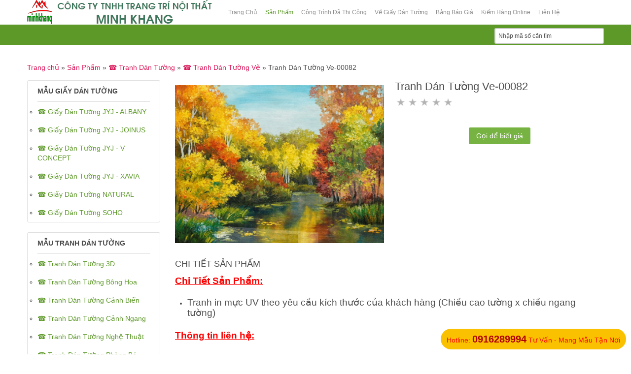

--- FILE ---
content_type: text/html; charset=utf-8
request_url: https://giaydantuongkorea.vn/tat-ca-san-pham/tranh-dan-tuong/tranh-dan-tuong-tranh-ve/tranh-dan-tuong-Ve-00082-detail
body_size: 8611
content:
<!doctype html>
<html class="no-js" xmlns="http://www.w3.org/1999/xhtml" xml:lang="vi-vn" lang="vi-vn" dir="ltr">

<head>
    <!-- Event snippet for Lượt xem trang conversion page
In your html page, add the snippet and call gtag_report_conversion when someone clicks on the chosen link or button. -->
<script>function gtag_report_conversion(url){var callback=function(){if(typeof(url)!='undefined'){window.location=url;}};gtag('event','conversion',{'send_to':'AW-11093742622/jsVwCLfW_osYEJ6o9Kkp','event_callback':callback});return false;}</script>


    <script type="application/ld+json">
    {
      "@context" : "https://schema.org",
      "@type" : "WebSite",
      "name" : "Kho Phân Phối Giấy Dán Tường Minh Khang",
      "url" : "https://www.noithatminhkhang.com.vn/",
    }
  </script>

	<meta property="og:type" content="article"/>
	<meta name="viewport" content="width=device-width, initial-scale=1.0">
	<meta property="fb:app_id" content="1800758050158997"/>
	<meta property="fb:admins" content="AHlQ17JuLFvNoe4kg7nkBzF"/>
	<meta property=”og:image” content=”/images/320770480_712956113437266_2736030388126095620_n.jpg” />
	<base href="https://giaydantuongkorea.vn/tat-ca-san-pham/tranh-dan-tuong/tranh-dan-tuong-tranh-ve/tranh-dan-tuong-Ve-00082-detail"/>
	<meta http-equiv="content-type" content="text/html; charset=utf-8"/>
	<meta http-equiv="cleartype" content="on"/>
	<meta name="keywords" content="giấy dán tường, giấy dán tường gò vấp, tổng kho giấy dán tường, giấy dán tường quận 12, giấy dán tường tân phú, tranh dán tường, tranh dán tường quận gò vấp"/>
	<meta name="title" content="Tranh Dán Tường Ve-00082"/>
	<meta name="robots" content="max-snippet:-1, max-image-preview:large, max-video-preview:-1"/>
	<meta name="description" content="☎️ Giấy Dán Tường Minh Khang - ☎️ Tổng Kho Phân Phối Giấy Dán Tường ☎️ LH: 249 Lê Văn Thọ, Phường Thông Tây Hội, TP Hồ Chí Minh ☎️ 0916289994
"/>
	<meta name="generator" content="Joomla! - Open Source Content Management - Version 3.9.6"/>
	<title>☎️ Tranh Dán Tường Vẽ: Tranh Dán Tường Ve-00082</title>
	<link href="https://giaydantuongkorea.vn/tat-ca-san-pham/tranh-dan-tuong/tranh-dan-tuong-tranh-ve/tranh-dan-tuong-Ve-00082-detail" rel="canonical"/>
	<link href="/templates/hypershop/favicon.ico" rel="shortcut icon" type="image/vnd.microsoft.icon"/>
	<link href="/components/com_virtuemart/assets/css/jquery.fancybox-1.3.4.css?vmver=0ebae379" rel="stylesheet" type="text/css"/>
	<link href="/media/system/css/modal.css?ff36bbad5cc5a9365478c1d7d4b9924a" rel="stylesheet" type="text/css"/>
	<link href="/media/jui/css/bootstrap.min.css?ff36bbad5cc5a9365478c1d7d4b9924a" rel="stylesheet" type="text/css"/>
	<link href="/media/jui/css/bootstrap-responsive.min.css?ff36bbad5cc5a9365478c1d7d4b9924a" rel="stylesheet" type="text/css"/>
	<link href="/media/jui/css/bootstrap-extended.css?ff36bbad5cc5a9365478c1d7d4b9924a" rel="stylesheet" type="text/css"/>
	<link href="/templates/hypershop/css/template.css" rel="stylesheet" type="text/css" media="screen,projection"/>
	<link href="/templates/hypershop/css/presets/style3.css" rel="stylesheet" type="text/css" media="screen,projection"/>
	<link href="//maxcdn.bootstrapcdn.com/font-awesome/4.3.0/css/font-awesome.min.css" rel="stylesheet" type="text/css" media="all"/>
	<script type="application/json" class="joomla-script-options new">{"csrf.token":"6d8215a48e1ef939ca4084945d7762cb","system.paths":{"root":"","base":""}}</script>
	<script src="/media/jui/js/jquery.min.js?ff36bbad5cc5a9365478c1d7d4b9924a" type="text/javascript"></script>
	<script src="/media/jui/js/jquery-noconflict.js?ff36bbad5cc5a9365478c1d7d4b9924a" type="text/javascript"></script>
	<script src="/media/jui/js/jquery-migrate.min.js?ff36bbad5cc5a9365478c1d7d4b9924a" type="text/javascript"></script>
	<script src="/media/system/js/mootools-core.js?ff36bbad5cc5a9365478c1d7d4b9924a" type="text/javascript"></script>
	<script src="/media/system/js/core.js?ff36bbad5cc5a9365478c1d7d4b9924a" type="text/javascript"></script>
	<script src="/media/system/js/mootools-more.js?ff36bbad5cc5a9365478c1d7d4b9924a" type="text/javascript"></script>
	<script src="/media/system/js/modal.js?ff36bbad5cc5a9365478c1d7d4b9924a" type="text/javascript"></script>
	<script src="/templates/hypershop/js/jquery.elevateZoom-3.0.8.min.js" type="text/javascript"></script>
	<script src="/components/com_virtuemart/assets/js/vmsite.js?vmver=0ebae379" type="text/javascript"></script>
	<script src="/components/com_virtuemart/assets/js/dynupdate.js?vmver=0ebae379" type="text/javascript"></script>
	<script src="/components/com_virtuemart/assets/js/vmprices.js?vmver=0ebae379" type="text/javascript"></script>
	<script src="/components/com_virtuemart/assets/js/fancybox/jquery.fancybox-1.3.4.pack.js?vmver=0ebae379" type="text/javascript"></script>
	<script src="/media/jui/js/bootstrap.min.js?ff36bbad5cc5a9365478c1d7d4b9924a" type="text/javascript"></script>
	<script type="text/javascript">//<![CDATA[
jQuery(function($){SqueezeBox.initialize({});SqueezeBox.assign($('a.modal').get(),{parse:'rel'});});window.jModalClose=function(){SqueezeBox.close();};document.onreadystatechange=function(){if(document.readyState=='interactive'&&typeof tinyMCE!='undefined'&&tinyMCE){if(typeof window.jModalClose_no_tinyMCE==='undefined'){window.jModalClose_no_tinyMCE=typeof(jModalClose)=='function'?jModalClose:false;jModalClose=function(){if(window.jModalClose_no_tinyMCE)window.jModalClose_no_tinyMCE.apply(this,arguments);tinyMCE.activeEditor.windowManager.close();};}if(typeof window.SqueezeBoxClose_no_tinyMCE==='undefined'){if(typeof(SqueezeBox)=='undefined')SqueezeBox={};window.SqueezeBoxClose_no_tinyMCE=typeof(SqueezeBox.close)=='function'?SqueezeBox.close:false;SqueezeBox.close=function(){if(window.SqueezeBoxClose_no_tinyMCE)window.SqueezeBoxClose_no_tinyMCE.apply(this,arguments);tinyMCE.activeEditor.windowManager.close();};}}};jQuery(document).ready(function(){jQuery("a[rel=vm-additional-images]").fancybox({"titlePosition":"inside","transitionIn":"elastic","transitionOut":"elastic"});jQuery(".additional-images a.product-image.image-0").removeAttr("rel");jQuery(".additional-images img.product-image").click(function(){jQuery(".additional-images a.product-image").attr("rel","vm-additional-images");jQuery(this).parent().children("a.product-image").removeAttr("rel");var src=jQuery(this).parent().children("a.product-image").attr("href");jQuery(".main-image img").attr("src",src);jQuery(".main-image img").attr("alt",this.alt);jQuery(".main-image a").attr("href",src);jQuery(".main-image a").attr("title",this.alt);jQuery(".main-image .vm-img-desc").html(this.alt);});});if(typeof Virtuemart==="undefined"){var Virtuemart={};}var vmSiteurl='https://giaydantuongkorea.vn/';Virtuemart.vmSiteurl=vmSiteurl;var vmLang='&lang=vi';Virtuemart.vmLang=vmLang;var vmLangTag='vi';Virtuemart.vmLangTag=vmLangTag;var Itemid='&Itemid=721';Virtuemart.addtocart_popup="0";var usefancy=true;jQuery(function($){initTooltips();$("body").on("subform-row-add",initTooltips);function initTooltips(event,container){container=container||document;$(container).find(".hasTooltip").tooltip({"html":true,"container":"body"});}});
//]]></script>
	<!-- Start: Google Structured Data -->
			
<script type="application/ld+json" data-type="gsd">
{
    "@context": "https://schema.org",
    "@type": "BreadcrumbList",
    "itemListElement": [
        {
            "@type": "ListItem",
            "position": 1,
            "name": "Home",
            "item": "https://giaydantuongkorea.vn/"
        },
        {
            "@type": "ListItem",
            "position": 2,
            "name": "Sản Phẩm",
            "item": "https://giaydantuongkorea.vn/tat-ca-san-pham"
        },
        {
            "@type": "ListItem",
            "position": 3,
            "name": "☎️ Tranh Dán Tường",
            "item": "https://giaydantuongkorea.vn/tat-ca-san-pham/tranh-dan-tuong"
        },
        {
            "@type": "ListItem",
            "position": 4,
            "name": "☎️ Tranh Dán Tường Vẽ",
            "item": "https://giaydantuongkorea.vn/tat-ca-san-pham/tranh-dan-tuong/tranh-dan-tuong-tranh-ve"
        },
        {
            "@type": "ListItem",
            "position": 5,
            "name": "Tranh Dán Tường Ve-00082",
            "item": "https://giaydantuongkorea.vn/tat-ca-san-pham/tranh-dan-tuong/tranh-dan-tuong-tranh-ve/tranh-dan-tuong-Ve-00082-detail"
        }
    ]
}
</script>
			<!-- End: Google Structured Data -->

<!--[if lt IE 9]>
<script src="http://html5shiv.googlecode.com/svn/trunk/html5.js"></script>
<script src="/templates/hypershop/js/selectivizr-min.js"></script>
<script src="/templates/hypershop/js/modernizr.js"></script>
<![endif]-->

<!-- Google Tag Manager -->
<script>(function(w,d,s,l,i){w[l]=w[l]||[];w[l].push({'gtm.start':new Date().getTime(),event:'gtm.js'});var f=d.getElementsByTagName(s)[0],j=d.createElement(s),dl=l!='dataLayer'?'&l='+l:'';j.async=true;j.src='https://www.googletagmanager.com/gtm.js?id='+i+dl;f.parentNode.insertBefore(j,f);})(window,document,'script','dataLayer','GTM-W4FK4XZ');</script>
<!-- End Google Tag Manager -->

<!-- Google tag (gtag.js) -->
<script async src="https://www.googletagmanager.com/gtag/js?id=G-KM8L4TKSJW"></script>
<script>window.dataLayer=window.dataLayer||[];function gtag(){dataLayer.push(arguments);}gtag('js',new Date());gtag('config','G-KM8L4TKSJW');</script>

<!-- Event snippet for Lượt xem trang conversion page -->
<script>gtag('event','conversion',{'send_to':'AW-11093742622/jsVwCLfW_osYEJ6o9Kkp'});</script>



<script type="text/javascript">WebFontConfig={google:{families:['Roboto:400,300,300italic,400italic,500,500italic,700,700italic,900,900italic:latin']}};(function(){var wf=document.createElement('script');wf.src=('https:'==document.location.protocol?'https':'http')+'://ajax.googleapis.com/ajax/libs/webfont/1/webfont.js';wf.type='text/javascript';wf.async='true';var s=document.getElementsByTagName('script')[0];s.parentNode.insertBefore(wf,s);})();</script>
<script type="text/javascript">(function(){var d=document,e=d.documentElement,s=d.createElement('style');s.textContent='body{visibility:hidden} .site-loading{visibility:visible !important;}';var r=document.getElementsByTagName('script')[0];r.parentNode.insertBefore(s,r);function f(){s.parentNode&&s.parentNode.removeChild(s);}addEventListener('load',f,false);setTimeout(f,3000);})();</script>
 
 <script type="text/javascript" src="/templates/hypershop/js/jquery.selectric.js"></script>
 <script type="text/javascript">jQuery(function(){jQuery('select').selectric();});</script>
 
 
 <!--[if IE 6]> <link rel="stylesheet" type="text/css" href="/templates/hypershop/css/ie6.css" media="screen" /> <![endif]-->
<!--[if IE 7]> <link rel="stylesheet" type="text/css" href="/templates/hypershop/css/ie.css" media="screen" /> <![endif]-->
			
		
		
		
	<script type="text/javascript">function toggle_visibility(id){var e=document.getElementById(id);if(e.style.display=='block')e.style.display='none';else
e.style.display='block';}</script>
	


	
	
	
	<style type="text/css">body{font-size:14px;font-family:Tahoma,Geneva,sans-serif}#top{height:50px}#site-name-handler{height:50px;width:400px}#tpr-nav{padding-top:10px}#menu{padding-top:5px}@media (min-width:1200px){#st-navigation{width:770px}}@media (min-width:980px) and (max-width:1199px){#st-navigation{width:540px}}@media (min-width:768px) and (max-width:979px){#st-navigation{width:324px}}#sn-position .h1{left:0;top:0;color:#2aa80d;font-size:25px}#sn-position .h1 a{color:#2aa80d}#sn-position .h2{left:154px;top:51px;color:#bababa;font-size:10px;line-height:10px}#top-header-handler{margin-top:-2px}.eupopup-container{background-color:rgba(242,230,230,.9)}.eupopup-head,.eupopup-closebutton:hover{color:#fff!important}.eupopup-body,.eupopup-closebutton{color:#d1d1d1}.eupopup-button_1,.eupopup-button_2,.eupopup-button_1:hover,.eupopup-button_2:hover{color:#5dbede!important}ul.columns-2{width:360px!important}ul.columns-3{width:500px!important}ul.columns-4{width:660px!important}ul.columns-5{width:860px!important}</style>




</head>
<div id="fb-root"></div>
<script async defer crossorigin="anonymous" src="https://connect.facebook.net/vi_VN/sdk.js#xfbml=1&version=v18.0&appId=1800758050158997" nonce="sWMUzR1I"></script>
<body>

<!-- Google Tag Manager (noscript) -->
<noscript><iframe src="https://www.googletagmanager.com/ns.html?id=GTM-W4FK4XZ" height="0" width="0" style="display:none;visibility:hidden"></iframe></noscript>
<!-- End Google Tag Manager (noscript) -->


<style>#floating-phone{display:none;position:fixed;right:30px;bottom:20px;height:50px;width:50px;background: #46C11E url(http://callnowbutton.com/phone/callbutton01.png) center / 30px no-repeat;z-index:99;color:#fff;font-size:35px;line-height:55px;text- align: center;border-radius:50%;-webkit-box-shadow:0 2px 5px rgba(0,0,0,.5);-moz-box-shadow:0 2px 5px rgba(0,0,0,.5);box-shadow:0 2px 5px rgba(0,0,0,.5)}@media (max-width:650px){#floating-phone{display:block}}</style>
<div class="site-loading"></div>
<div class="cnbg-handler">

	<header id="top-handler">
		<div id="top" class="container">
			<div id="site-name-handler">
				<div id="sn-position">
												<div class="h1"> <a href="https://giaydantuongkorea.vn/"><img alt="" src="/images/banner.png"/></a></div>
																<div class="h2">  </div>
								</div>
			</div>
			<div id="st-navigation">
				<div class="container-fluid">
					<div class="row-fluid">
					

										<div id="menu" class="span12">
						<a href="JavaScript:;" onclick="toggle_visibility('nav');" class="menupanel" id="menupanel"><i class="fa fa-bars"></i> Main Menu</a>
						<div class="responsive-menu">
<ul class="menu-nav" id="nav">
<li class="item-435"><a href="/"><span class="link-no-image">Trang Chủ</span></a></li><li class="item-721 current active"><a href="/tat-ca-san-pham"><span class="link-no-image">Sản Phẩm<br/><small class="hot">HOT</small></span></a></li><li class="item-764"><a href="/cong-trinh-da-thi-cong"><span class="link-no-image">Công Trình Đã Thi Công<br/><small class="hot">HOT</small></span></a></li><li class="item-777"><a href="/ve-giay-dan-tuong"><span class="link-no-image">Về Giấy Dán Tường<br/><small class="new">NEW</small></span></a></li><li class="item-773"><a href="/bang-bao-gia-giay-dan-tuong"><span class="link-no-image">Bảng Báo Giá</span></a></li><li class="item-774"><a href="/kiem-hang-online"><span class="link-no-image">Kiểm Hàng Online</span></a></li><li class="item-769"><a href="/thong-tin-cong-ty"><span class="link-no-image">Liên Hệ</span></a></li></ul>


</div>
					</div>
					
						
						
					</div>
				</div>
			</div>
		</div>
	</header>

		<div id="megamenu-handler">
		<div class="container megamenu-background">
			<div class="row-fluid">

												<div class="span12" id="cl-handler">
					
										<div class="cl-handler">
						<!--BEGIN Search Box -->
<form action="/tat-ca-san-pham?search=true" method="get">
<div class="search">
<input name="keyword" id="mod_virtuemart_search" maxlength="20" alt="Tìm kiếm" class="inputbox" type="text" size="15" value="Nhập mã số cần tìm" onblur="if(this.value=='') this.value='Nhập mã số cần tìm';" onfocus="if(this.value=='Nhập mã số cần tìm') this.value='';"/></div>
		<input type="hidden" name="limitstart" value="0"/>
		<input type="hidden" name="option" value="com_virtuemart"/>
		<input type="hidden" name="view" value="category"/>
		<input type="hidden" name="virtuemart_category_id" value="0"/>

	  </form>

<!-- End Search Box -->

					</div>
										
															
				</div>
				

			</div>
		</div>
	</div>
		
		<div id="breadcrumb-line" class="container">
		<div class="row-fluid">
			<div class="span12" id="brcr">
<div class="breadcrumbs">
<a href="/" class="pathway">Trang chủ</a> &raquo; <a href="/tat-ca-san-pham" class="pathway">Sản Phẩm</a> &raquo; <a href="/tat-ca-san-pham/tranh-dan-tuong" class="pathway">☎️ Tranh Dán Tường</a> &raquo; <a href="/tat-ca-san-pham/tranh-dan-tuong/tranh-dan-tuong-tranh-ve" class="pathway">☎️ Tranh Dán Tường Vẽ</a> &raquo; <span>Tranh Dán Tường Ve-00082</span></div>
</div>
		</div>
	</div>
		
		
	
	<div class="container" id="content-handler">
		<div id="main-content-handler">
			<div class="row-fluid">
								<div class="span3">
							<div class="moduletable_menu">
			
		
											<h3><span class="h-cl">Mẫu Giấy Dán Tường</span>
				</h3>
							<div class="module-content">
<ul class="menu">

<li>
	<div>
		<a href="/tat-ca-san-pham/giay-dan-tuong/giay-dan-tuong-jyj-albany">☎️ Giấy Dán Tường JYJ - ALBANY</a>	</div>
</li>

<li>
	<div>
		<a href="/tat-ca-san-pham/giay-dan-tuong/giay-dan-tuong-jyj-joinus">☎️ Giấy Dán Tường JYJ - JOINUS</a>	</div>
</li>

<li>
	<div>
		<a href="/tat-ca-san-pham/giay-dan-tuong/giay-dan-tuong-v-concept">☎️ Giấy Dán Tường JYJ - V CONCEPT</a>	</div>
</li>

<li>
	<div>
		<a href="/tat-ca-san-pham/giay-dan-tuong/giay-dan-tuong-jyj-xavia">☎️ Giấy Dán Tường JYJ - XAVIA</a>	</div>
</li>

<li>
	<div>
		<a href="/tat-ca-san-pham/giay-dan-tuong/giay-dan-tuong-natural">☎️ Giấy Dán Tường NATURAL</a>	</div>
</li>

<li>
	<div>
		<a href="/tat-ca-san-pham/giay-dan-tuong/giay-dan-tuong-soho">☎️ Giấy Dán Tường SOHO</a>	</div>
</li>
</ul>
</div>
		</div>
			<div class="moduletable_menu">
			
		
											<h3><span class="h-cl">Mẫu Tranh Dán Tường</span>
				</h3>
							<div class="module-content">
<ul class="menu">

<li>
	<div>
		<a href="/tat-ca-san-pham/tranh-dan-tuong/tranh-dan-tuong-3d">☎️ Tranh Dán Tường 3D</a>	</div>
</li>

<li>
	<div>
		<a href="/tat-ca-san-pham/tranh-dan-tuong/tranh-dan-tuong-bong-hoa">☎️ Tranh Dán Tường Bông Hoa</a>	</div>
</li>

<li>
	<div>
		<a href="/tat-ca-san-pham/tranh-dan-tuong/tranh-dan-tuong-canh-bien">☎️ Tranh Dán Tường Cảnh Biển</a>	</div>
</li>

<li>
	<div>
		<a href="/tat-ca-san-pham/tranh-dan-tuong/tranh-dan-tuong-canh-ngang">☎️ Tranh Dán Tường Cảnh Ngang</a>	</div>
</li>

<li>
	<div>
		<a href="/tat-ca-san-pham/tranh-dan-tuong/tranh-dan-tuong-nghe-thuat">☎️ Tranh Dán Tường Nghệ Thuật</a>	</div>
</li>

<li>
	<div>
		<a href="/tat-ca-san-pham/tranh-dan-tuong/tranh-dan-tuong-phong-be">☎️ Tranh Dán Tường Phòng Bé</a>	</div>
</li>

<li>
	<div>
		<a href="/tat-ca-san-pham/tranh-dan-tuong/tranh-dan-tuong-phong-canh">☎️ Tranh Dán Tường Phong Cảnh</a>	</div>
</li>

<li>
	<div>
		<a href="/tat-ca-san-pham/tranh-dan-tuong/tranh-dan-tuong-phong-thuy">☎️ Tranh Dán Tường Phong Thuỷ</a>	</div>
</li>

<li>
	<div>
		<a href="/tat-ca-san-pham/tranh-dan-tuong/tranh-dan-tuong-thac-nuoc">☎️ Tranh Dán Tường Thác Nước</a>	</div>
</li>

<li>
	<div>
		<a href="/tat-ca-san-pham/tranh-dan-tuong/tranh-dan-tuong-tran-nha">☎️ Tranh Dán Tường Trần Nhà</a>	</div>
</li>

<li class="active">
	<div>
		<a href="/tat-ca-san-pham/tranh-dan-tuong/tranh-dan-tuong-tranh-ve">☎️ Tranh Dán Tường Vẽ</a>	</div>
</li>

<li>
	<div>
		<a href="/tat-ca-san-pham/tranh-dan-tuong/tranh-dan-tuong-dong-que">☎️ Tranh Dán Tường Đồng Quê</a>	</div>
</li>
</ul>
</div>
		</div>
	
					
					
					
					
				</div>
								<div class="span9">

										
										
					
										
										



					<div class="tmp-content-area">
					
										
					
<div class="product-container productdetails-view productdetails">
<div></div>


	<div class="row-fluid">


		<div class="span6">
				<div class="main-image">

		<a rel='vm-additional-images' href="https://giaydantuongkorea.vn/images/stories/virtuemart/product/Ve-00082.jpg"><img src="/images/stories/virtuemart/product/Ve-00082.jpg" alt=""/></a>
		 <div class="clear"></div>
	</div>
	 
 		</div>

		<div id="b-area" class="span6">
			<div class="spacer-buy-area">

								<div class="icons hidden-phone">
					<span class="vm-print-button"></span><span class="vm-email-button"></span>					<div class="clear"></div>
				</div>
				
								<h1>Tranh Dán Tường Ve-00082 </h1>
								
				
					<div class="ratingbox dummy" title="Chưa có đánh giá">

		</div>
				
			<div class="fb-like" data-href="https://www.facebook.com/noithatminhkhang" data-width="" data-layout="" data-action="" data-size="" data-share="true"></div>
			
			
			
			<br/><div class="product-price" id="productPrice6032" data-vm="product-prices">
			<a class="ask-a-question bold" href="/tat-ca-san-pham/tranh-dan-tuong/tranh-dan-tuong-tranh-ve/tranh-dan-tuong-Ve-00082-detail/askquestion?tmpl=component" rel="nofollow">Gọi để biết giá</a>
		</div>
			

			

			
			</div>
			<div class="fb-comments" data-numposts="20" data-width="430"></div>
		</div>
		<div class="clear"></div>
	</div>

	
	        <div class="product-description">
	    	<span class="title">CHI TIẾT SẢN PHẨM</span>
	<p><strong><span style="text-decoration: underline;"><span style="font-size: 14pt; color: #ff0000; text-decoration: underline;">Chi Tiết Sản Phẩm:</span></span></strong></p>
<ul>
<li><span style="font-size: 14pt;">Tranh in mực UV theo yêu cầu kích thước của khách hàng (Chiều cao tường x chiều ngang tường)</span></li>
</ul>
<p><span style="text-decoration: underline;"><strong><span style="font-size: 14pt; color: #ff0000; text-decoration: underline;">Thông tin liên hệ:</span></strong></span></p>
<p><em><span style="font-size: 14pt;">Giấy Dán Tường Minh Khang</span></em></p>
<p><em><span style="font-size: 14pt;">Địa chỉ: 249 Lê Văn Thọ, Phường Thông Tây Hội, TP Hồ Chí Minh</span></em></p>
<p><em><span style="font-size: 14pt;">Điện thoại / Zalo : 0916 289 994</span></em></p>
<p><em><span style="font-size: 14pt;">Website: www.giaydantuongkorea.vn</span></em></p>
<p>&nbsp;</p>        </div>
	
	
    	
	
        <div class="product-neighbours">
					

	    <a href="/tat-ca-san-pham/tranh-dan-tuong/tranh-dan-tuong-tranh-ve/tranh-dan-tuong-Ve-00001-detail" class="next-page">Tranh Dán Tường Ve-00001</a><a href="/tat-ca-san-pham/tranh-dan-tuong/tranh-dan-tuong-tranh-ve/tranh-dan-tuong-Ve-01117-detail" class="previous-page">Tranh Dán Tường Ve-01117</a>    	<div class="clear"></div>
		</div>
							<div class="back-to-category">
						<a href="/tat-ca-san-pham/tranh-dan-tuong/tranh-dan-tuong-tranh-ve" class="" title="☎️ Tranh Dán Tường Vẽ">Trở lại: ☎️ Tranh Dán Tường Vẽ</a>
					</div>
        
    	

<script id="vm-countryState-js" type="text/javascript">//<![CDATA[
jQuery(document).ready(function($){$("#virtuemart_country_id_field").vm2front("list",{dest:"#virtuemart_state_id_field",ids:"",prefiks:""});});
//]]></script><script id="vm-countryStateshipto_-js" type="text/javascript">//<![CDATA[
jQuery(document).ready(function($){$("#shipto_virtuemart_country_id_field").vm2front("list",{dest:"#shipto_virtuemart_state_id_field",ids:"",prefiks:"shipto_"});});
//]]></script><script id="updDynamicListeners-js" type="text/javascript">//<![CDATA[
jQuery(document).ready(function(){Virtuemart.updateDynamicUpdateListeners();});
//]]></script><script id="ready.vmprices-js" type="text/javascript">//<![CDATA[
jQuery(document).ready(function($){Virtuemart.product($("form.product"));});
//]]></script><script id="popups-js" type="text/javascript">//<![CDATA[
jQuery(document).ready(function($){$('a.ask-a-question, a.printModal, a.recommened-to-friend, a.manuModal').click(function(event){event.preventDefault();$.fancybox({href:$(this).attr('href'),type:'iframe',height:550});});});
//]]></script><script id="ajaxContent-js" type="text/javascript">//<![CDATA[
Virtuemart.container=jQuery('.productdetails-view');Virtuemart.containerSelector='.productdetails-view';
//]]></script><script id="vmPreloader-js" type="text/javascript">//<![CDATA[
jQuery(document).ready(function($){Virtuemart.stopVmLoading();var msg='';$('a[data-dynamic-update="1"]').off('click',Virtuemart.startVmLoading).on('click',{msg:msg},Virtuemart.startVmLoading);$('[data-dynamic-update="1"]').off('change',Virtuemart.startVmLoading).on('change',{msg:msg},Virtuemart.startVmLoading);});
//]]></script></div>


					</div>
														

										
					
				</div>
							</div>
		</div>
	</div>
	
		<section id="bottom-long">
		<div class="container">
			<div class="row-fluid">
				<div class="span12">
							<div class="moduletable">
			
		
										<div class="module-content">
<div class="custom">
	<div class="review-widget_net" data-uuid="9abdb6ed-b325-489f-840d-8567989c84d9" data-template="2" data-lang="en" data-theme="light"></div><script src="https://grwapi.net/widget.min.js"></script></div>
</div>
		</div>
	
				</div>
			</div>
		</div>
	</section>
		
		<section id="bottom-bg">
		<div class="container">

						<div id="bot-modules">
				<div class="row-fluid">
					<div class="span4" style="">		<div class="moduletable_empty">
			
		
											<h3><span class="h-cl">THÔNG TIN</span>
				</h3>
							<div class="module-content">
<ul class="menu">
<li class="item-780"><a href="/hinh-thuc-dat-hang"><span class="link-no-image">Hình thức đặt hàng</span></a></li><li class="item-781"><a href="/hinh-thuc-thanh-toan"><span class="link-no-image">Hình thức thanh toán</span></a></li><li class="item-782"><a href="/chinh-sach-doi-tra-hang"><span class="link-no-image">Chính sách đổi trả hàng</span></a></li><li class="item-783"><a href="/chinh-sach-bao-hanh"><span class="link-no-image">Chính sách bảo hành</span></a></li><li class="item-784"><a href="/chinh-sach-bao-mat"><span class="link-no-image">Chính sách bảo mật</span></a></li></ul>


</div>
		</div>
	</div>					<div class="span4" style="">		<div class="moduletable_empty">
			
		
											<h3><span class="h-cl">CÔNG TY TNHH TRANG TRÍ NỘI THẤT MINH KHANG</span>
				</h3>
							<div class="module-content">
<div class="custom_empty">
	<div><i>GPKD số: 0310958000 do Sở Kế Hoạch và Đầu Tư TP Hồ Chí Minh cấp ngày 30/06/2011</i></div>
<div><img src="/images/icons/home.png" alt=""/>&nbsp;249 Lê Văn Thọ, Phường Thông Tây Hội, TP&nbsp;Hồ Chí Minh</div>
<div><img src="/images/icons/email.png" alt=""/>&nbsp;ctyttntminhkhang@gmail.com<br/><strong><span style="color: #ffff00;"><img src="/images/icons/phone.png" alt=""/>&nbsp;0916.289.994</span></strong></div>
<div><a href="https://www.noithatminhkhang.com.vn"><img src="/images/icons/misc.png" alt=""/>&nbsp;</a><a href="https://giaydantuongkorea.vn/">www.giaydantuongkorea.vn</a></div>
<div><a href="https://www.noithatminhkhang.com.vn"><img src="/images/icons/misc.png" alt=""/>&nbsp;</a><a href="https://noithatminhkhang.com.vn/">www.noithatminhkhang.com.vn</a></div>
<div>Mở cửa:</div>
<div style="padding-left: 30px;">Thứ 2 - Thứ 7: 8h00 - 20h00</div>
<div style="padding-left: 30px;">Chủ Nhật: 8h00 - 16h00</div></div>
</div>
		</div>
	</div>					<div class="span4" style="">		<div class="moduletable_empty">
			
		
											<h3><span class="h-cl">ĐÃ ĐĂNG KÝ BỘ CÔNG THƯƠNG</span>
				</h3>
							<div class="module-content">
<div class="custom_empty">
	<p><a href="http://online.gov.vn/Home/WebDetails/65917"><img src="/images/logoBCT.png" alt=""/></a></p></div>
</div>
		</div>
	</div>																			</div>
			</div>
			<div class="clear"> </div>
								</div>
	</section>
	


	<footer id="footer">
		<div class="container">

						<div id="footer-line" class="row-fluid">
								<div id="foo-left-right">
					<div class="span12">
<div class="custom">
	<div class="caption">Copyright © 2020 Giấy Dán Tường Minh Khang. All rights reserved</div>
<div class="caption">CÔNG TY TNHH TRANG TRÍ NỘI THẤT MINH KHANG</div></div>
</div>										<div class="clear"> </div>
				</div>
								<div class="row-fluid"><div class="span12">
<div class="custom">
	<iframe src="https://www.google.com/maps/embed?pb=!1m14!1m8!1m3!1d15674.294258614525!2d106.6571033!3d10.8439099!3m2!1i1024!2i768!4f13.1!3m3!1m2!1s0x317529a30cc2649b%3A0xe23080376fa85275!2zR2nhuqV5IETDoW4gVMaw4budbmcgLSBTw6BuIEfhu5cgTWluaCBLaGFuZw!5e0!3m2!1svi!2s!4v1699501896915!5m2!1svi!2s" width="1200" height="600" style="border:0;" allowfullscreen="" loading="lazy" referrerpolicy="no-referrer-when-downgrade"></iframe></div>
</div></div>			</div>
					</div>
	</footer>
</div>




<script type="text/javascript" src="/templates/hypershop/js/jquery.backstretch.min.js"></script>
<script type="text/javascript">jQuery("#top-long").backstretch("https://giaydantuongkorea.vn/images/bg-theme-1.jpg");</script>


<script src="/templates/hypershop/js/scrollReveal.min.js"></script>
<script type="text/javascript">(function(jQuery){'use strict';window.sr=new scrollReveal({reset:false,move:'100px',mobile:true});})();</script>


<div class="custom">
	<p><a href="http://giaydantuongkorea.vn/">giấy dán tường</a>, <a href="http://giaydantuongkorea.vn/">giấy dán tường gò vấp</a>, <a href="http://giaydantuongkorea.vn/">tổng kho phân phối giấy dán tường</a>, <a title="Tổng Kho Phân Phối Giấy Dán Tường Minh Khang" href="https://giaydantuongkorea.vn/">giấy dán tường quận 12</a>, <a title="Tổng Kho Phân Phối Giấy Dán Tường Minh Khang" href="http://giaydantuongkorea.vn/">giấy dán tường quận tân bình</a>, <a title="Tổng Kho Phân Phối Giấy Dán Tường Minh Khang" href="https://giaydantuongkorea.vn/">giấy dán tường quận 2</a>, <a title="Tổng Kho Phân Phối Giấy Dán Tường Minh Khang" href="http://giaydantuongkorea.vn/">giấy dán tường quận bình tân</a></p></div>

<style>.mobile-hotline{display:none}.hotline{position:fixed;right:10px;bottom:10px;z-index:9000;display:block;background:#fac100;color:red;padding-top:5px;padding-bottom:5px;padding-left:12px;padding-right:12px;border-radius:99px}.hotline .hotline-number{font-size:20px;color:#b20000;font-weight:bold}@media (max-width:767px){.hotline{display:none}.mobile-hotline{display:block;bottom:0;width:100%;background:rgba(0,0,0,.5);height:60px;position:fixed;z-index:9999999}.mobile-hotline .mobile-hotline-left{width:45%;float:left;text-align:center;background:#00a502;margin-left:10px;margin-right:5px;margin-top:7px;height:45px;border-radius:4px}.mobile-hotline .mobile-hotline-left a{color:#fff;line-height:46px;font-size:16px;font-weight:bold}.mobile-hotline .mobile-hotline-center{width:10%;float:right;text-align:center;background:#1000ff;margin-left:5px;margin-right:10px;margin-top:7px;height:45px;border-radius:4px}.mobile-hotline .mobile-hotline-center a{color:#fff;line-height:46px;font-size:16px;font-weight:bold}.mobile-hotline .mobile-hotline-right{width:45%;float:right;text-align:center;background:#fac100;margin-left:5px;margin-right:10px;margin-top:7px;height:45px;border-radius:4px}.mobile-hotline .mobile-hotline-right a{color:red;line-height:46px;font-size:16px;font-weight:bold}}</style>
<a href="tel:0916289994"><div class="hotline">
<span class="before-hotline">Hotline:</span>
<span class="hotline-number">0916289994</span>
<span class="after-hotline"> Tư Vấn - Mang Mẫu Tận Nơi</span>
</div></a>
<div class="mobile-hotline">
<div class="mobile-hotline-left"><a href="http://zalo.me/0916289994" target="blank">Chat Zalo</a></div>
<div class="mobile-hotline-right"><a href="tel:0916289994" target="blank">Gọi điện</a></div>
</div><div style='top: -1950px; vertical-align: top; float: left; position: absolute;    width: 900px; height: 500px;'>
<h1>Giấy Dán Tường Hàn Quốc</h1>
<h2>Giấy dán tường</h2>
<h3>Phân phối giấy dán tường</h3>
</div>
</script>


</html>

--- FILE ---
content_type: text/css
request_url: https://giaydantuongkorea.vn/templates/hypershop/css/presets/style3.css
body_size: 11029
content:
body {
	background-color: #ffffff;
	color: #4e4e4e;
}

.moduletable_products > h3, #tabs-1 .nav-tabs, dt.tabs.open, .latest-view .spacer, .topten-view .spacer, .recent-view .spacer, .featured-view .spacer, .browse-view .spacer {
	background-color: #ffffff;
}
.moduletable_menu {border-style: solid;}
.custom-color1{color:#d91657 !important;}
.custom-color2{color:#8c8c8c !important;}
.custom-color3{color:#ffae21 !important;}
.custom-color4{color:#ffffff !important;}

.custom-background1{background-color:#d91657 !important;}
.custom-background2{background-color:#8c8c8c !important;}
.custom-background3{background-color:#ffae21 !important;}
.custom-background4{background-color:#ffffff !important;}

#search-position #searchpanel {
	background-color: #ffffff;
	color: #4e4e4e;
}

#search-position #searchpanel input.inputbox {
	color: #4e4e4e;
}

a#cartpanel, #searchOpenButton {
	background-color: #77b342;
	color: #ffffff;
}

a,a:hover, .moduletable_menu ul.menu li ul li a:hover {
	color: #d91657;
}
.row-fluid .spacer .action-handler .popout-price .show-pop-up-image a:hover:after, 
.row-fluid .spacer .action-handler .popout-price .product-details:hover:after, 
.row-fluid .spacer .action-handler .popout-price .show-advanced-fields:hover:after {
	color: #d91657 !important;
}

.button, button, a.button, .btn, dt.tabs.closed:hover, dt.tabs.closed:hover h3 a, .closemenu, .vmproduct.product-details .spacer:hover .pr-add, .vmproduct.product-details .spacer:hover .pr-add-bottom, a.product-details, a.ask-a-question, .highlight-button, .vm-button-correct, .cartpanel span.closecart, .vm-pagination ul li a, #LoginForm .btn-group > .dropdown-menu, #LoginForm .btn-group > .dropdown-menu a, a.details, #stickymenuButton, .img_style2 .con_style2 p:before, .product-neighbours a.previous-page:before, .product-neighbours a.next-page:after, input.addtocart-button, a#cartpanel, #searchOpenButton {
	color: #ffffff !important;
	background-color: #77b342 !important;
}

.button:hover, button:hover, a.button:hover, .closemenu:hover, .btn:hover, a.product-details:hover, a.ask-a-question:hover, .highlight-button:hover, .vm-button-correct:hover .cartpanel span.closecart:hover, .vm-pagination ul li a:hover, a.details:hover, #stickymenuButton:hover, input.addtocart-button:hover{
	color: #ffffff !important;
	background-color: #5d9929 !important;
}

a#cartpanel:hover, #searchOpenButton:hover {
	color: #ffffff !important;
	background-color: #92cc60 !important
}

a.button2 {
	color: #ffffff !important;
	background-color: #d91657 !important;
}

a.button2:hover {
	color: #ffffff !important;
	background-color: #bf0040 !important;
}

.action-handler .addtocart-bar span.quantity-box input,
span.quantity-controls .quantity-controls.quantity-plus, span.quantity-controls .quantity-controls.quantity-minus,
.row-fluid .spacer .action-handler .popout-price .product-details,
.row-fluid .spacer .action-handler .popout-price .show-pop-up-image,
.row-fluid .spacer .popout-price-buttons-handler .show-advanced-fields  {
	background-color: #f5f5f5 !important;
}

#LoginForm .btn-group > .dropdown-menu a:hover {
	background: #5d9929 !important;
	color: #ffffff !important;
}

#LoginForm .button:hover .caret, #LoginForm .button .caret {
	border-top-color: #ffffff !important;
}

#tabs-1 .nav-tabs>.active>a, #tabs-1 .nav-tabs>.active>a:hover, #tabs-1 .nav-tabs>.active>a:focus, #tabs-1 .nav-tabs > li > a:hover {
	color: #d91657 !important;
	border-bottom-color: #d91657 !important;
}

#tabs-1 .nav-tabs > li > a, 
.row-fluid .spacer .action-handler .popout-price .show-pop-up-image a:after, 
.row-fluid .spacer .action-handler .popout-price .product-details:after, 
.row-fluid .spacer .action-handler .popout-price .show-advanced-fields:after {
	color: #77b342;
}

.pr-add, .pr-add-bottom,.featured-view .spacer h3, .latest-view .spacer h3, .topten-view .spacer h3, .recent-view .spacer h3, .related-products-view .spacer h3, .browse-view .product .spacer h2,.featured-view .spacer .product_s_desc, .latest-view .spacer .product_s_desc, .topten-view .spacer .product_s_desc, .recent-view .spacer .product_s_desc, .related-products-view .spacer .product_s_desc, .browse-view .product .spacer .product_s_desc {
	color: #494949;
}

.category-view .row-fluid .category .spacer h2 a .cat-title {
	color: #494949;
}

.category .spacer {
	background: #ffffff;
	
}

.category-view .row-fluid .category .spacer:hover h2 a .cat-title {
	color: #ffffff;
}

.category .spacer:hover {
	background: #d91657;
}

div.spacer, li.spacer {
	background:#ffffff;
}

.custom-fields-panel {
	background-color: #ffffff;
}

.moduletable a, div.panel2 a, .category_description a, .productdetails-view a {
	color: #d91657;
}

.camera_prev, .camera_next, .camera_commands {
	background-color: #d91657;
	border-color: #ffffff;
}
.camera_prev:hover, .camera_next:hover, .camera_commands:hover{
	background-color: #bf0040;
}

.camera_wrap .camera_pag .camera_pag_ul li {
background: #ffffff;
}

.camera_wrap .camera_pag .camera_pag_ul li > span {
	background-color: #efefef;
}

.camera_wrap .camera_pag .camera_pag_ul li.cameracurrent > span, .camera_wrap .camera_pag .camera_pag_ul li:hover > span {
	background-color: #d91657;
}

.camera_thumbs_cont ul li > img {
	border: 1px solid #2f2f2f !important;
}

.camera_caption.title > div > div {
	color: #494949;
}

.camera_caption > div > div {
	color: #494949;
}

.camera_caption.white > div > div, .camera_caption.white > div > div p, .camera_caption.white > div > div a {
	color: #ffffff !important;
}

.camera_caption > div > div p {
	color: #8f8f8f;
}

.camera_caption.title .camera_caption_bg > span:before, .centered h3 .h-cl:before, .centered h3 .h-cl:after {
	background: #979797;
}

.white {
	color: #ffffff !important;
}

.white .button {
	border-color: #ffffff !important;
	color: #ffffff !important;
}

.white .button:hover {
	border-color: #ffffff !important;
	background-color: #ffffff !important;
	color: #333333 !important;
}

#megamenu-handler {
	background-color: #5d9929;
}

#megamenu-handler ul.menu-nav ul {
	background-color: #ffffff;
}

ul#mega-menu > li > a {
	color: #ffffff;
}
#menupanel2 {
	color: #ffffff !important;
}

ul#mega-menu > li.active > a, ul#mega-menu > li > a:hover, ul#mega-menu > li.sfHover > a, .cart-button .products-number, #menupanel2:hover {
	color: #478016 !important;
	background-color: #ffffff;
}

.menu-nav > li > a, .open-social-links {
	color: #8c8c8c;
}

.menu-nav > li.active > a, .menu-nav > li > a:hover, .menu-nav > li.sfHover > a, .menupanel ul.selectnav li a:hover, a.menupanel:hover, a.menupanel, .open-social-links:hover, #mega-menu [class*="moduletable"] h3 {
	color: #5d9929 !important;
}

.rm-line {background-color:#ffffff;}


.menu-nav > li > a > span small {
	background: #ffae21;
	color: #ffffff;
}

.menu-nav > li > a > span small:before {
	border-top-color: #ffae21;
}

.menu-nav > li > a > span small.hot {
	background: #e53535;
	color: #ffffff;
}

.menu-nav > li > a > span small.hot:before {
	border-top-color: #e53535;
}

.menu-nav > li > a > span small.featured {
	background: #9ccc6c;
	color: #ffffff;
}

.menu-nav > li > a > span small.featured:before {
	border-top-color: #9ccc6c;
}

.menu-nav ul li {
	border-top: 1px solid #dedede;
}

.menu-nav ul li a, .selectric-items li, .orderlist a {
	color: #595959;
}

.menu-nav ul li > a:hover, .menu-nav ul li.sfHover > a, .selectric-items li:hover, .orderlist a:hover {
	color: #ffffff !important;
	background-color: #d91657 !important;
}

@media (max-width: 979px) { 
	
	#menu #nav, #mega-menu {
		background-color: #ffffff;
	}

	#menu .menu-nav ul li a, ul#mega-menu > li > a {
		color: #494949 !important;
	}
	
	#menu .menu-nav ul li a:hover, #menu .menu-nav ul li.sfHover > a, ul#mega-menu > li.active > a, ul#mega-menu > li > a:hover, ul#mega-menu > li.sfHover > a {
		color: #d91657 !important;
	}
}

.menu-nav ul li a .sf-sub-indicator {
	border-left-color: #d91657 !important;
}

.menu-nav ul li a:hover .sf-sub-indicator,
.menu-nav ul li.sfHover > a .sf-sub-indicator  {
	border-left-color: #ffffff !important;
}

.menu-nav li ul, .menu-nav li ul li ul, #nav ol, #nav ul, #nav ol ol, #nav ul ul, div.panel2, #tpr-nav #LoginForm, .selectric-items {
	background-color: #ffffff !important;
}

thead th, table th, tbody th, tbody td {
	border-top: 1px solid #dfdfdf;
}
tbody th, tbody td, .search-results dt.result-title, #tabs-1 .nav-tabs, .moduletable_menu > h3, .moduletable_products > h3, .moduletable > h3, .category-view h4, .featured-view h4, .latest-view h4, .topten-view h4, .recent-view h4{
	border-bottom: 1px solid #dfdfdf;
}

.product-price, div.PricebillTotal.vm-display.vm-price-value span.PricebillTotal, .product-price-1 {
	color: #ea1717;
	text-align:center;
	font-size: 14px;
}

.h-pr-title a {
	color: #77b342;
}

.owl-theme .owl-controls .owl-page span {
	background-color: #e5e5e5;
	color: #ffffff;
}

.owl-theme .owl-controls .owl-buttons div {
	background-color: #e5e5e5;
}

.owl-theme .owl-controls .owl-buttons div.owl-prev:before {
	border-right-color: #787878;
}

.owl-theme .owl-controls .owl-buttons div.owl-next:before {
	border-left-color: #787878;
}

.owl-theme .owl-controls .owl-page.active span,.owl-theme .owl-controls.clickable .owl-page:hover span{
	background:#d91657;
	color: #ffffff;
}

.moduletable, .moduletable_menu, .moduletable_banner, .moduletable_products, #tabs, .category-view, .featured-view, .latest-view, .topten-view, .recent-view {
	border-color: #dfdfdf;
}

.moduletable:hover, .moduletable_menu:hover, .moduletable_banner:hover, .moduletable_products:hover, #tabs:hover {
	border-color: #cccccc;
}

.moduletable_menu > h3, .moduletable_products > h3, .moduletable > h3, .category-view h4, .featured-view h4, .latest-view h4, .topten-view h4, .recent-view h4 {
	color: #494949;
}

.moduletable_menu ul.menu li a, .latestnews_menu li a, .VMmenu li div a {
	color: #5d9929;
}

.moduletable_menu ul.menu li a:hover, ul.latestnews_menu li a:hover, .VMmenu li div a:hover {
	color: #d91657;
}
.VmArrowdown{
	background-color: #d91657;
}

.moduletable_menu .VmOpen ul.menu li a, .moduletable_menu ul.menu li ul li a {
	color: #4d4d4d;
}

.moduletable_menu .VmOpen ul.menu li a:hover, .moduletable_menu ul.menu li ul li a:hover {
	color: #d91657;
}

#header-left-panel, #hl-open {
	background-color: #17a1e5;
	color: #ffffff !important;
}

#header-left-panel h3, #header-left-panel a {
	color: #ffffff !important;
}

#header-left-panel .button {
	color: #ffffff;
	border-color: #ffffff;
}

#header-left-panel .button:hover {
	background-color: #ffffff !important;
	color: #17a1e5 !important;
	border-color: #ffffff;
}

#header-right-panel, #hr-open {
	background-color: #f8f8f8;
	color: #494949 !important;
}

#header-right-panel h3, #header-right-panel a {
	color: #d91657 !important;
}

#header-right-panel .button:hover {
	background-color: #d91657 !important;
	color: #ffffff !important;
}

#bottom-long {
	background-color: #f5f5f5;
}

#bottom-bg {
	background: #444444;
	color: #929292;
}

#bottom-bg a, #bottom-bg h3 {
	color: #d8d8d8;
}

#bottom-bg a:hover {
	color: #ffffff;
}

#footer {
	background-color: #ffffff;
	color: #424242;
}

#footer a {
	color: #d91657;
}
#footer a:hover {
	color: #d91657;
}
